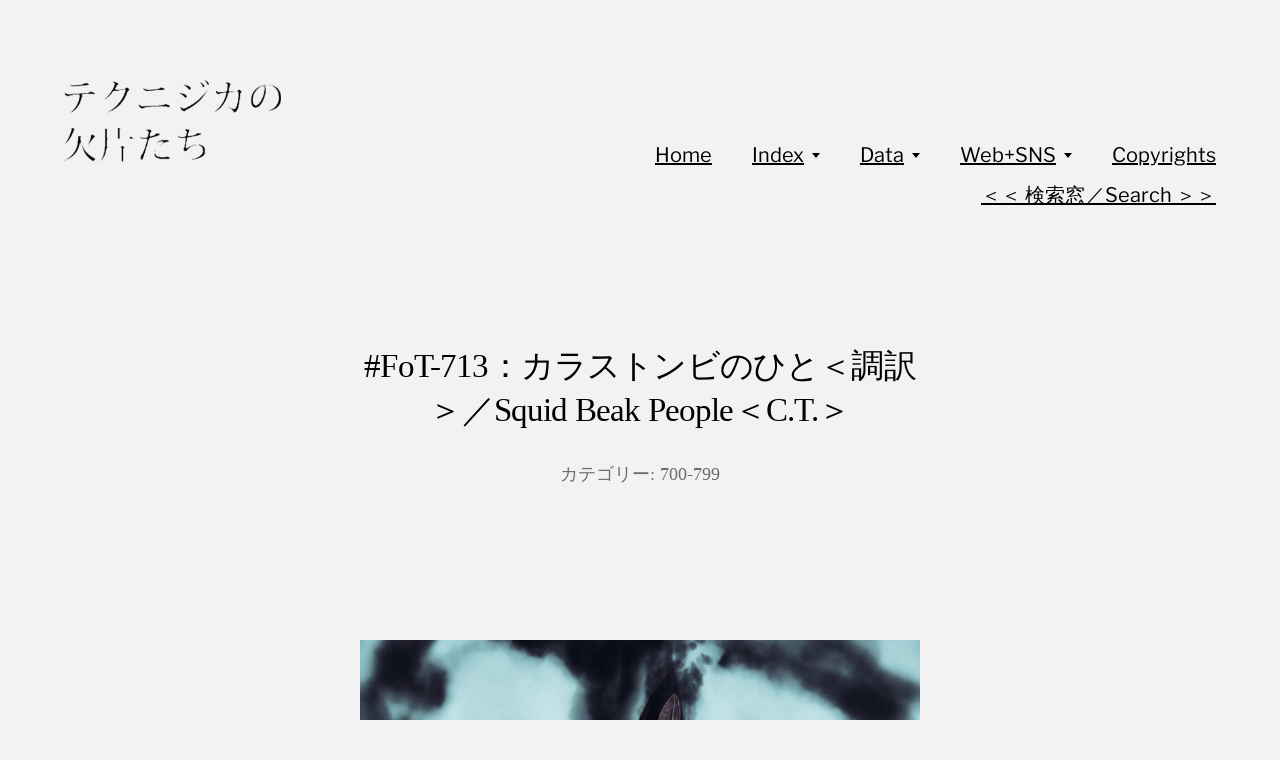

--- FILE ---
content_type: text/html; charset=UTF-8
request_url: https://fragments.technigica.com/fot-713/
body_size: 13170
content:
<!DOCTYPE html>

<html class="no-js" lang="ja">

	<head>
		
		<meta http-equiv="content-type" content="text/html" charset="UTF-8" />
		<meta name="viewport" content="width=device-width, initial-scale=1.0, maximum-scale=1.0, user-scalable=no" >
        
        <link rel="profile" href="http://gmpg.org/xfn/11">
		 
		<title>#FoT-713：カラストンビのひと＜調訳＞／Squid Beak People＜C.T.＞ &#8211; テクニジカの欠片たち</title>
<meta name='robots' content='max-image-preview:large' />
<link rel='dns-prefetch' href='//code.typesquare.com' />
<link rel='dns-prefetch' href='//static.addtoany.com' />
<link rel="alternate" type="application/rss+xml" title="テクニジカの欠片たち &raquo; フィード" href="https://fragments.technigica.com/feed/" />
<link rel="alternate" type="application/rss+xml" title="テクニジカの欠片たち &raquo; コメントフィード" href="https://fragments.technigica.com/comments/feed/" />
<link rel="alternate" type="application/rss+xml" title="テクニジカの欠片たち &raquo; #FoT-713：カラストンビのひと＜調訳＞／Squid Beak People＜C.T.＞ のコメントのフィード" href="https://fragments.technigica.com/fot-713/feed/" />
<link rel="alternate" title="oEmbed (JSON)" type="application/json+oembed" href="https://fragments.technigica.com/wp-json/oembed/1.0/embed?url=https%3A%2F%2Ffragments.technigica.com%2Ffot-713%2F" />
<link rel="alternate" title="oEmbed (XML)" type="text/xml+oembed" href="https://fragments.technigica.com/wp-json/oembed/1.0/embed?url=https%3A%2F%2Ffragments.technigica.com%2Ffot-713%2F&#038;format=xml" />
<style id='wp-img-auto-sizes-contain-inline-css' type='text/css'>
img:is([sizes=auto i],[sizes^="auto," i]){contain-intrinsic-size:3000px 1500px}
/*# sourceURL=wp-img-auto-sizes-contain-inline-css */
</style>
<style id='wp-emoji-styles-inline-css' type='text/css'>

	img.wp-smiley, img.emoji {
		display: inline !important;
		border: none !important;
		box-shadow: none !important;
		height: 1em !important;
		width: 1em !important;
		margin: 0 0.07em !important;
		vertical-align: -0.1em !important;
		background: none !important;
		padding: 0 !important;
	}
/*# sourceURL=wp-emoji-styles-inline-css */
</style>
<style id='wp-block-library-inline-css' type='text/css'>
:root{--wp-block-synced-color:#7a00df;--wp-block-synced-color--rgb:122,0,223;--wp-bound-block-color:var(--wp-block-synced-color);--wp-editor-canvas-background:#ddd;--wp-admin-theme-color:#007cba;--wp-admin-theme-color--rgb:0,124,186;--wp-admin-theme-color-darker-10:#006ba1;--wp-admin-theme-color-darker-10--rgb:0,107,160.5;--wp-admin-theme-color-darker-20:#005a87;--wp-admin-theme-color-darker-20--rgb:0,90,135;--wp-admin-border-width-focus:2px}@media (min-resolution:192dpi){:root{--wp-admin-border-width-focus:1.5px}}.wp-element-button{cursor:pointer}:root .has-very-light-gray-background-color{background-color:#eee}:root .has-very-dark-gray-background-color{background-color:#313131}:root .has-very-light-gray-color{color:#eee}:root .has-very-dark-gray-color{color:#313131}:root .has-vivid-green-cyan-to-vivid-cyan-blue-gradient-background{background:linear-gradient(135deg,#00d084,#0693e3)}:root .has-purple-crush-gradient-background{background:linear-gradient(135deg,#34e2e4,#4721fb 50%,#ab1dfe)}:root .has-hazy-dawn-gradient-background{background:linear-gradient(135deg,#faaca8,#dad0ec)}:root .has-subdued-olive-gradient-background{background:linear-gradient(135deg,#fafae1,#67a671)}:root .has-atomic-cream-gradient-background{background:linear-gradient(135deg,#fdd79a,#004a59)}:root .has-nightshade-gradient-background{background:linear-gradient(135deg,#330968,#31cdcf)}:root .has-midnight-gradient-background{background:linear-gradient(135deg,#020381,#2874fc)}:root{--wp--preset--font-size--normal:16px;--wp--preset--font-size--huge:42px}.has-regular-font-size{font-size:1em}.has-larger-font-size{font-size:2.625em}.has-normal-font-size{font-size:var(--wp--preset--font-size--normal)}.has-huge-font-size{font-size:var(--wp--preset--font-size--huge)}.has-text-align-center{text-align:center}.has-text-align-left{text-align:left}.has-text-align-right{text-align:right}.has-fit-text{white-space:nowrap!important}#end-resizable-editor-section{display:none}.aligncenter{clear:both}.items-justified-left{justify-content:flex-start}.items-justified-center{justify-content:center}.items-justified-right{justify-content:flex-end}.items-justified-space-between{justify-content:space-between}.screen-reader-text{border:0;clip-path:inset(50%);height:1px;margin:-1px;overflow:hidden;padding:0;position:absolute;width:1px;word-wrap:normal!important}.screen-reader-text:focus{background-color:#ddd;clip-path:none;color:#444;display:block;font-size:1em;height:auto;left:5px;line-height:normal;padding:15px 23px 14px;text-decoration:none;top:5px;width:auto;z-index:100000}html :where(.has-border-color){border-style:solid}html :where([style*=border-top-color]){border-top-style:solid}html :where([style*=border-right-color]){border-right-style:solid}html :where([style*=border-bottom-color]){border-bottom-style:solid}html :where([style*=border-left-color]){border-left-style:solid}html :where([style*=border-width]){border-style:solid}html :where([style*=border-top-width]){border-top-style:solid}html :where([style*=border-right-width]){border-right-style:solid}html :where([style*=border-bottom-width]){border-bottom-style:solid}html :where([style*=border-left-width]){border-left-style:solid}html :where(img[class*=wp-image-]){height:auto;max-width:100%}:where(figure){margin:0 0 1em}html :where(.is-position-sticky){--wp-admin--admin-bar--position-offset:var(--wp-admin--admin-bar--height,0px)}@media screen and (max-width:600px){html :where(.is-position-sticky){--wp-admin--admin-bar--position-offset:0px}}

/*# sourceURL=wp-block-library-inline-css */
</style><style id='wp-block-image-inline-css' type='text/css'>
.wp-block-image>a,.wp-block-image>figure>a{display:inline-block}.wp-block-image img{box-sizing:border-box;height:auto;max-width:100%;vertical-align:bottom}@media not (prefers-reduced-motion){.wp-block-image img.hide{visibility:hidden}.wp-block-image img.show{animation:show-content-image .4s}}.wp-block-image[style*=border-radius] img,.wp-block-image[style*=border-radius]>a{border-radius:inherit}.wp-block-image.has-custom-border img{box-sizing:border-box}.wp-block-image.aligncenter{text-align:center}.wp-block-image.alignfull>a,.wp-block-image.alignwide>a{width:100%}.wp-block-image.alignfull img,.wp-block-image.alignwide img{height:auto;width:100%}.wp-block-image .aligncenter,.wp-block-image .alignleft,.wp-block-image .alignright,.wp-block-image.aligncenter,.wp-block-image.alignleft,.wp-block-image.alignright{display:table}.wp-block-image .aligncenter>figcaption,.wp-block-image .alignleft>figcaption,.wp-block-image .alignright>figcaption,.wp-block-image.aligncenter>figcaption,.wp-block-image.alignleft>figcaption,.wp-block-image.alignright>figcaption{caption-side:bottom;display:table-caption}.wp-block-image .alignleft{float:left;margin:.5em 1em .5em 0}.wp-block-image .alignright{float:right;margin:.5em 0 .5em 1em}.wp-block-image .aligncenter{margin-left:auto;margin-right:auto}.wp-block-image :where(figcaption){margin-bottom:1em;margin-top:.5em}.wp-block-image.is-style-circle-mask img{border-radius:9999px}@supports ((-webkit-mask-image:none) or (mask-image:none)) or (-webkit-mask-image:none){.wp-block-image.is-style-circle-mask img{border-radius:0;-webkit-mask-image:url('data:image/svg+xml;utf8,<svg viewBox="0 0 100 100" xmlns="http://www.w3.org/2000/svg"><circle cx="50" cy="50" r="50"/></svg>');mask-image:url('data:image/svg+xml;utf8,<svg viewBox="0 0 100 100" xmlns="http://www.w3.org/2000/svg"><circle cx="50" cy="50" r="50"/></svg>');mask-mode:alpha;-webkit-mask-position:center;mask-position:center;-webkit-mask-repeat:no-repeat;mask-repeat:no-repeat;-webkit-mask-size:contain;mask-size:contain}}:root :where(.wp-block-image.is-style-rounded img,.wp-block-image .is-style-rounded img){border-radius:9999px}.wp-block-image figure{margin:0}.wp-lightbox-container{display:flex;flex-direction:column;position:relative}.wp-lightbox-container img{cursor:zoom-in}.wp-lightbox-container img:hover+button{opacity:1}.wp-lightbox-container button{align-items:center;backdrop-filter:blur(16px) saturate(180%);background-color:#5a5a5a40;border:none;border-radius:4px;cursor:zoom-in;display:flex;height:20px;justify-content:center;opacity:0;padding:0;position:absolute;right:16px;text-align:center;top:16px;width:20px;z-index:100}@media not (prefers-reduced-motion){.wp-lightbox-container button{transition:opacity .2s ease}}.wp-lightbox-container button:focus-visible{outline:3px auto #5a5a5a40;outline:3px auto -webkit-focus-ring-color;outline-offset:3px}.wp-lightbox-container button:hover{cursor:pointer;opacity:1}.wp-lightbox-container button:focus{opacity:1}.wp-lightbox-container button:focus,.wp-lightbox-container button:hover,.wp-lightbox-container button:not(:hover):not(:active):not(.has-background){background-color:#5a5a5a40;border:none}.wp-lightbox-overlay{box-sizing:border-box;cursor:zoom-out;height:100vh;left:0;overflow:hidden;position:fixed;top:0;visibility:hidden;width:100%;z-index:100000}.wp-lightbox-overlay .close-button{align-items:center;cursor:pointer;display:flex;justify-content:center;min-height:40px;min-width:40px;padding:0;position:absolute;right:calc(env(safe-area-inset-right) + 16px);top:calc(env(safe-area-inset-top) + 16px);z-index:5000000}.wp-lightbox-overlay .close-button:focus,.wp-lightbox-overlay .close-button:hover,.wp-lightbox-overlay .close-button:not(:hover):not(:active):not(.has-background){background:none;border:none}.wp-lightbox-overlay .lightbox-image-container{height:var(--wp--lightbox-container-height);left:50%;overflow:hidden;position:absolute;top:50%;transform:translate(-50%,-50%);transform-origin:top left;width:var(--wp--lightbox-container-width);z-index:9999999999}.wp-lightbox-overlay .wp-block-image{align-items:center;box-sizing:border-box;display:flex;height:100%;justify-content:center;margin:0;position:relative;transform-origin:0 0;width:100%;z-index:3000000}.wp-lightbox-overlay .wp-block-image img{height:var(--wp--lightbox-image-height);min-height:var(--wp--lightbox-image-height);min-width:var(--wp--lightbox-image-width);width:var(--wp--lightbox-image-width)}.wp-lightbox-overlay .wp-block-image figcaption{display:none}.wp-lightbox-overlay button{background:none;border:none}.wp-lightbox-overlay .scrim{background-color:#fff;height:100%;opacity:.9;position:absolute;width:100%;z-index:2000000}.wp-lightbox-overlay.active{visibility:visible}@media not (prefers-reduced-motion){.wp-lightbox-overlay.active{animation:turn-on-visibility .25s both}.wp-lightbox-overlay.active img{animation:turn-on-visibility .35s both}.wp-lightbox-overlay.show-closing-animation:not(.active){animation:turn-off-visibility .35s both}.wp-lightbox-overlay.show-closing-animation:not(.active) img{animation:turn-off-visibility .25s both}.wp-lightbox-overlay.zoom.active{animation:none;opacity:1;visibility:visible}.wp-lightbox-overlay.zoom.active .lightbox-image-container{animation:lightbox-zoom-in .4s}.wp-lightbox-overlay.zoom.active .lightbox-image-container img{animation:none}.wp-lightbox-overlay.zoom.active .scrim{animation:turn-on-visibility .4s forwards}.wp-lightbox-overlay.zoom.show-closing-animation:not(.active){animation:none}.wp-lightbox-overlay.zoom.show-closing-animation:not(.active) .lightbox-image-container{animation:lightbox-zoom-out .4s}.wp-lightbox-overlay.zoom.show-closing-animation:not(.active) .lightbox-image-container img{animation:none}.wp-lightbox-overlay.zoom.show-closing-animation:not(.active) .scrim{animation:turn-off-visibility .4s forwards}}@keyframes show-content-image{0%{visibility:hidden}99%{visibility:hidden}to{visibility:visible}}@keyframes turn-on-visibility{0%{opacity:0}to{opacity:1}}@keyframes turn-off-visibility{0%{opacity:1;visibility:visible}99%{opacity:0;visibility:visible}to{opacity:0;visibility:hidden}}@keyframes lightbox-zoom-in{0%{transform:translate(calc((-100vw + var(--wp--lightbox-scrollbar-width))/2 + var(--wp--lightbox-initial-left-position)),calc(-50vh + var(--wp--lightbox-initial-top-position))) scale(var(--wp--lightbox-scale))}to{transform:translate(-50%,-50%) scale(1)}}@keyframes lightbox-zoom-out{0%{transform:translate(-50%,-50%) scale(1);visibility:visible}99%{visibility:visible}to{transform:translate(calc((-100vw + var(--wp--lightbox-scrollbar-width))/2 + var(--wp--lightbox-initial-left-position)),calc(-50vh + var(--wp--lightbox-initial-top-position))) scale(var(--wp--lightbox-scale));visibility:hidden}}
/*# sourceURL=https://fragments.technigica.com/wp-includes/blocks/image/style.min.css */
</style>
<style id='wp-block-paragraph-inline-css' type='text/css'>
.is-small-text{font-size:.875em}.is-regular-text{font-size:1em}.is-large-text{font-size:2.25em}.is-larger-text{font-size:3em}.has-drop-cap:not(:focus):first-letter{float:left;font-size:8.4em;font-style:normal;font-weight:100;line-height:.68;margin:.05em .1em 0 0;text-transform:uppercase}body.rtl .has-drop-cap:not(:focus):first-letter{float:none;margin-left:.1em}p.has-drop-cap.has-background{overflow:hidden}:root :where(p.has-background){padding:1.25em 2.375em}:where(p.has-text-color:not(.has-link-color)) a{color:inherit}p.has-text-align-left[style*="writing-mode:vertical-lr"],p.has-text-align-right[style*="writing-mode:vertical-rl"]{rotate:180deg}
/*# sourceURL=https://fragments.technigica.com/wp-includes/blocks/paragraph/style.min.css */
</style>
<style id='global-styles-inline-css' type='text/css'>
:root{--wp--preset--aspect-ratio--square: 1;--wp--preset--aspect-ratio--4-3: 4/3;--wp--preset--aspect-ratio--3-4: 3/4;--wp--preset--aspect-ratio--3-2: 3/2;--wp--preset--aspect-ratio--2-3: 2/3;--wp--preset--aspect-ratio--16-9: 16/9;--wp--preset--aspect-ratio--9-16: 9/16;--wp--preset--color--black: #000;--wp--preset--color--cyan-bluish-gray: #abb8c3;--wp--preset--color--white: #fff;--wp--preset--color--pale-pink: #f78da7;--wp--preset--color--vivid-red: #cf2e2e;--wp--preset--color--luminous-vivid-orange: #ff6900;--wp--preset--color--luminous-vivid-amber: #fcb900;--wp--preset--color--light-green-cyan: #7bdcb5;--wp--preset--color--vivid-green-cyan: #00d084;--wp--preset--color--pale-cyan-blue: #8ed1fc;--wp--preset--color--vivid-cyan-blue: #0693e3;--wp--preset--color--vivid-purple: #9b51e0;--wp--preset--color--dark-gray: #333;--wp--preset--color--medium-gray: #555;--wp--preset--color--light-gray: #777;--wp--preset--gradient--vivid-cyan-blue-to-vivid-purple: linear-gradient(135deg,rgb(6,147,227) 0%,rgb(155,81,224) 100%);--wp--preset--gradient--light-green-cyan-to-vivid-green-cyan: linear-gradient(135deg,rgb(122,220,180) 0%,rgb(0,208,130) 100%);--wp--preset--gradient--luminous-vivid-amber-to-luminous-vivid-orange: linear-gradient(135deg,rgb(252,185,0) 0%,rgb(255,105,0) 100%);--wp--preset--gradient--luminous-vivid-orange-to-vivid-red: linear-gradient(135deg,rgb(255,105,0) 0%,rgb(207,46,46) 100%);--wp--preset--gradient--very-light-gray-to-cyan-bluish-gray: linear-gradient(135deg,rgb(238,238,238) 0%,rgb(169,184,195) 100%);--wp--preset--gradient--cool-to-warm-spectrum: linear-gradient(135deg,rgb(74,234,220) 0%,rgb(151,120,209) 20%,rgb(207,42,186) 40%,rgb(238,44,130) 60%,rgb(251,105,98) 80%,rgb(254,248,76) 100%);--wp--preset--gradient--blush-light-purple: linear-gradient(135deg,rgb(255,206,236) 0%,rgb(152,150,240) 100%);--wp--preset--gradient--blush-bordeaux: linear-gradient(135deg,rgb(254,205,165) 0%,rgb(254,45,45) 50%,rgb(107,0,62) 100%);--wp--preset--gradient--luminous-dusk: linear-gradient(135deg,rgb(255,203,112) 0%,rgb(199,81,192) 50%,rgb(65,88,208) 100%);--wp--preset--gradient--pale-ocean: linear-gradient(135deg,rgb(255,245,203) 0%,rgb(182,227,212) 50%,rgb(51,167,181) 100%);--wp--preset--gradient--electric-grass: linear-gradient(135deg,rgb(202,248,128) 0%,rgb(113,206,126) 100%);--wp--preset--gradient--midnight: linear-gradient(135deg,rgb(2,3,129) 0%,rgb(40,116,252) 100%);--wp--preset--font-size--small: 17px;--wp--preset--font-size--medium: 20px;--wp--preset--font-size--large: 24px;--wp--preset--font-size--x-large: 42px;--wp--preset--font-size--regular: 20px;--wp--preset--font-size--larger: 28px;--wp--preset--spacing--20: 0.44rem;--wp--preset--spacing--30: 0.67rem;--wp--preset--spacing--40: 1rem;--wp--preset--spacing--50: 1.5rem;--wp--preset--spacing--60: 2.25rem;--wp--preset--spacing--70: 3.38rem;--wp--preset--spacing--80: 5.06rem;--wp--preset--shadow--natural: 6px 6px 9px rgba(0, 0, 0, 0.2);--wp--preset--shadow--deep: 12px 12px 50px rgba(0, 0, 0, 0.4);--wp--preset--shadow--sharp: 6px 6px 0px rgba(0, 0, 0, 0.2);--wp--preset--shadow--outlined: 6px 6px 0px -3px rgb(255, 255, 255), 6px 6px rgb(0, 0, 0);--wp--preset--shadow--crisp: 6px 6px 0px rgb(0, 0, 0);}:where(.is-layout-flex){gap: 0.5em;}:where(.is-layout-grid){gap: 0.5em;}body .is-layout-flex{display: flex;}.is-layout-flex{flex-wrap: wrap;align-items: center;}.is-layout-flex > :is(*, div){margin: 0;}body .is-layout-grid{display: grid;}.is-layout-grid > :is(*, div){margin: 0;}:where(.wp-block-columns.is-layout-flex){gap: 2em;}:where(.wp-block-columns.is-layout-grid){gap: 2em;}:where(.wp-block-post-template.is-layout-flex){gap: 1.25em;}:where(.wp-block-post-template.is-layout-grid){gap: 1.25em;}.has-black-color{color: var(--wp--preset--color--black) !important;}.has-cyan-bluish-gray-color{color: var(--wp--preset--color--cyan-bluish-gray) !important;}.has-white-color{color: var(--wp--preset--color--white) !important;}.has-pale-pink-color{color: var(--wp--preset--color--pale-pink) !important;}.has-vivid-red-color{color: var(--wp--preset--color--vivid-red) !important;}.has-luminous-vivid-orange-color{color: var(--wp--preset--color--luminous-vivid-orange) !important;}.has-luminous-vivid-amber-color{color: var(--wp--preset--color--luminous-vivid-amber) !important;}.has-light-green-cyan-color{color: var(--wp--preset--color--light-green-cyan) !important;}.has-vivid-green-cyan-color{color: var(--wp--preset--color--vivid-green-cyan) !important;}.has-pale-cyan-blue-color{color: var(--wp--preset--color--pale-cyan-blue) !important;}.has-vivid-cyan-blue-color{color: var(--wp--preset--color--vivid-cyan-blue) !important;}.has-vivid-purple-color{color: var(--wp--preset--color--vivid-purple) !important;}.has-black-background-color{background-color: var(--wp--preset--color--black) !important;}.has-cyan-bluish-gray-background-color{background-color: var(--wp--preset--color--cyan-bluish-gray) !important;}.has-white-background-color{background-color: var(--wp--preset--color--white) !important;}.has-pale-pink-background-color{background-color: var(--wp--preset--color--pale-pink) !important;}.has-vivid-red-background-color{background-color: var(--wp--preset--color--vivid-red) !important;}.has-luminous-vivid-orange-background-color{background-color: var(--wp--preset--color--luminous-vivid-orange) !important;}.has-luminous-vivid-amber-background-color{background-color: var(--wp--preset--color--luminous-vivid-amber) !important;}.has-light-green-cyan-background-color{background-color: var(--wp--preset--color--light-green-cyan) !important;}.has-vivid-green-cyan-background-color{background-color: var(--wp--preset--color--vivid-green-cyan) !important;}.has-pale-cyan-blue-background-color{background-color: var(--wp--preset--color--pale-cyan-blue) !important;}.has-vivid-cyan-blue-background-color{background-color: var(--wp--preset--color--vivid-cyan-blue) !important;}.has-vivid-purple-background-color{background-color: var(--wp--preset--color--vivid-purple) !important;}.has-black-border-color{border-color: var(--wp--preset--color--black) !important;}.has-cyan-bluish-gray-border-color{border-color: var(--wp--preset--color--cyan-bluish-gray) !important;}.has-white-border-color{border-color: var(--wp--preset--color--white) !important;}.has-pale-pink-border-color{border-color: var(--wp--preset--color--pale-pink) !important;}.has-vivid-red-border-color{border-color: var(--wp--preset--color--vivid-red) !important;}.has-luminous-vivid-orange-border-color{border-color: var(--wp--preset--color--luminous-vivid-orange) !important;}.has-luminous-vivid-amber-border-color{border-color: var(--wp--preset--color--luminous-vivid-amber) !important;}.has-light-green-cyan-border-color{border-color: var(--wp--preset--color--light-green-cyan) !important;}.has-vivid-green-cyan-border-color{border-color: var(--wp--preset--color--vivid-green-cyan) !important;}.has-pale-cyan-blue-border-color{border-color: var(--wp--preset--color--pale-cyan-blue) !important;}.has-vivid-cyan-blue-border-color{border-color: var(--wp--preset--color--vivid-cyan-blue) !important;}.has-vivid-purple-border-color{border-color: var(--wp--preset--color--vivid-purple) !important;}.has-vivid-cyan-blue-to-vivid-purple-gradient-background{background: var(--wp--preset--gradient--vivid-cyan-blue-to-vivid-purple) !important;}.has-light-green-cyan-to-vivid-green-cyan-gradient-background{background: var(--wp--preset--gradient--light-green-cyan-to-vivid-green-cyan) !important;}.has-luminous-vivid-amber-to-luminous-vivid-orange-gradient-background{background: var(--wp--preset--gradient--luminous-vivid-amber-to-luminous-vivid-orange) !important;}.has-luminous-vivid-orange-to-vivid-red-gradient-background{background: var(--wp--preset--gradient--luminous-vivid-orange-to-vivid-red) !important;}.has-very-light-gray-to-cyan-bluish-gray-gradient-background{background: var(--wp--preset--gradient--very-light-gray-to-cyan-bluish-gray) !important;}.has-cool-to-warm-spectrum-gradient-background{background: var(--wp--preset--gradient--cool-to-warm-spectrum) !important;}.has-blush-light-purple-gradient-background{background: var(--wp--preset--gradient--blush-light-purple) !important;}.has-blush-bordeaux-gradient-background{background: var(--wp--preset--gradient--blush-bordeaux) !important;}.has-luminous-dusk-gradient-background{background: var(--wp--preset--gradient--luminous-dusk) !important;}.has-pale-ocean-gradient-background{background: var(--wp--preset--gradient--pale-ocean) !important;}.has-electric-grass-gradient-background{background: var(--wp--preset--gradient--electric-grass) !important;}.has-midnight-gradient-background{background: var(--wp--preset--gradient--midnight) !important;}.has-small-font-size{font-size: var(--wp--preset--font-size--small) !important;}.has-medium-font-size{font-size: var(--wp--preset--font-size--medium) !important;}.has-large-font-size{font-size: var(--wp--preset--font-size--large) !important;}.has-x-large-font-size{font-size: var(--wp--preset--font-size--x-large) !important;}
/*# sourceURL=global-styles-inline-css */
</style>

<style id='classic-theme-styles-inline-css' type='text/css'>
/*! This file is auto-generated */
.wp-block-button__link{color:#fff;background-color:#32373c;border-radius:9999px;box-shadow:none;text-decoration:none;padding:calc(.667em + 2px) calc(1.333em + 2px);font-size:1.125em}.wp-block-file__button{background:#32373c;color:#fff;text-decoration:none}
/*# sourceURL=/wp-includes/css/classic-themes.min.css */
</style>
<link rel='stylesheet' id='toc-screen-css' href='https://fragments.technigica.com/wp-content/plugins/table-of-contents-plus/screen.min.css?ver=2411.1' type='text/css' media='all' />
<link rel='stylesheet' id='genericons-css' href='https://fragments.technigica.com/wp-content/plugins/to-top/public/css/genericons/genericons.css?ver=3.4.1' type='text/css' media='all' />
<link rel='stylesheet' id='to-top-css' href='https://fragments.technigica.com/wp-content/plugins/to-top/public/css/to-top-public.css?ver=2.5.5' type='text/css' media='all' />
<link rel='stylesheet' id='hamilton-fonts-css' href='https://fragments.technigica.com/wp-content/themes/hamilton/assets/css/fonts.css?ver=6.9' type='text/css' media='all' />
<link rel='stylesheet' id='hamilton-style-css' href='https://fragments.technigica.com/wp-content/themes/hamilton/style.css?ver=2.1.2' type='text/css' media='all' />
<link rel='stylesheet' id='addtoany-css' href='https://fragments.technigica.com/wp-content/plugins/add-to-any/addtoany.min.css?ver=1.16' type='text/css' media='all' />
<link rel='stylesheet' id='srpw-style-css' href='https://fragments.technigica.com/wp-content/plugins/smart-recent-posts-widget/assets/css/srpw-frontend.css?ver=6.9' type='text/css' media='all' />
<script type="text/javascript" src="https://fragments.technigica.com/wp-includes/js/jquery/jquery.min.js?ver=3.7.1" id="jquery-core-js"></script>
<script type="text/javascript" src="https://fragments.technigica.com/wp-includes/js/jquery/jquery-migrate.min.js?ver=3.4.1" id="jquery-migrate-js"></script>
<script type="text/javascript" src="//code.typesquare.com/static/5b0e3c4aee6847bda5a036abac1e024a/ts307f.js?fadein=0&amp;ver=2.0.4" id="typesquare_std-js"></script>
<script type="text/javascript" id="addtoany-core-js-before">
/* <![CDATA[ */
window.a2a_config=window.a2a_config||{};a2a_config.callbacks=[];a2a_config.overlays=[];a2a_config.templates={};a2a_localize = {
	Share: "共有",
	Save: "ブックマーク",
	Subscribe: "購読",
	Email: "メール",
	Bookmark: "ブックマーク",
	ShowAll: "すべて表示する",
	ShowLess: "小さく表示する",
	FindServices: "サービスを探す",
	FindAnyServiceToAddTo: "追加するサービスを今すぐ探す",
	PoweredBy: "Powered by",
	ShareViaEmail: "メールでシェアする",
	SubscribeViaEmail: "メールで購読する",
	BookmarkInYourBrowser: "ブラウザにブックマーク",
	BookmarkInstructions: "このページをブックマークするには、 Ctrl+D または \u2318+D を押下。",
	AddToYourFavorites: "お気に入りに追加",
	SendFromWebOrProgram: "任意のメールアドレスまたはメールプログラムから送信",
	EmailProgram: "メールプログラム",
	More: "詳細&#8230;",
	ThanksForSharing: "共有ありがとうございます !",
	ThanksForFollowing: "フォローありがとうございます !"
};


//# sourceURL=addtoany-core-js-before
/* ]]> */
</script>
<script type="text/javascript" defer src="https://static.addtoany.com/menu/page.js" id="addtoany-core-js"></script>
<script type="text/javascript" defer src="https://fragments.technigica.com/wp-content/plugins/add-to-any/addtoany.min.js?ver=1.1" id="addtoany-jquery-js"></script>
<script type="text/javascript" id="to-top-js-extra">
/* <![CDATA[ */
var to_top_options = {"scroll_offset":"100","icon_opacity":"30","style":"genericon-icon","icon_type":"dashicons-arrow-up-alt2","icon_color":"#ffffff","icon_bg_color":"#000000","icon_size":"30","border_radius":"50","image":"https://fragments.technigica.com/wp-content/plugins/to-top/admin/images/default.png","image_width":"65","image_alt":"","location":"bottom-right","margin_x":"20","margin_y":"20","show_on_admin":"0","enable_autohide":"0","autohide_time":"2","enable_hide_small_device":"0","small_device_max_width":"640","reset":"0"};
//# sourceURL=to-top-js-extra
/* ]]> */
</script>
<script async type="text/javascript" src="https://fragments.technigica.com/wp-content/plugins/to-top/public/js/to-top-public.js?ver=2.5.5" id="to-top-js"></script>
<link rel="https://api.w.org/" href="https://fragments.technigica.com/wp-json/" /><link rel="alternate" title="JSON" type="application/json" href="https://fragments.technigica.com/wp-json/wp/v2/posts/2602" /><link rel="EditURI" type="application/rsd+xml" title="RSD" href="https://fragments.technigica.com/xmlrpc.php?rsd" />
<meta name="generator" content="WordPress 6.9" />
<link rel="canonical" href="https://fragments.technigica.com/fot-713/" />
<link rel='shortlink' href='https://fragments.technigica.com/?p=2602' />
<style type='text/css'>
    .site-branding .site-title a:lang(ja),.site-title{ font-family: 'UD黎ミン B';}.site-description:lang(ja){ font-family: 'UD黎ミン R';}section.widget h2:lang(ja),.widget-title{ font-family: 'UD黎ミン B';}section.widget ul li:lang(ja),.widget-content ul li{ font-family: 'UD黎ミン R';}</style>
<style type='text/css'>
    h1,h2,h3,h1:lang(ja),h2:lang(ja),h3:lang(ja),.entry-title:lang(ja){ font-family: "リュウミン R-KL";}h4,h5,h6,h4:lang(ja),h5:lang(ja),h6:lang(ja),div.entry-meta span:lang(ja),footer.entry-footer span:lang(ja){ font-family: "リュウミン R-KL";}.hentry,.entry-content p,.post-inner.entry-content p,#comments div:lang(ja){ font-family: "トーキング";}strong,b,#comments .comment-author .fn:lang(ja){ font-family: "トーキング";}</style>
		<script>jQuery( 'html' ).removeClass( 'no-js' ).addClass( 'js' );</script>
		<style type="text/css" id="custom-background-css">
body.custom-background { background-color: #f2f2f2; }
</style>
	<link rel="icon" href="https://fragments.technigica.com/wp-content/uploads/2025/06/cropped-新FoTロゴ-32x32.png" sizes="32x32" />
<link rel="icon" href="https://fragments.technigica.com/wp-content/uploads/2025/06/cropped-新FoTロゴ-192x192.png" sizes="192x192" />
<link rel="apple-touch-icon" href="https://fragments.technigica.com/wp-content/uploads/2025/06/cropped-新FoTロゴ-180x180.png" />
<meta name="msapplication-TileImage" content="https://fragments.technigica.com/wp-content/uploads/2025/06/cropped-新FoTロゴ-270x270.png" />
<!-- To Top Custom CSS --><style type='text/css'>#to_top_scrollup {font-size: 30px; width: 30px; height: 30px;-webkit-border-radius: 50%; -moz-border-radius: 50%; border-radius: 50%;opacity: 0.3;}</style>	
	</head>
	
	<body class="wp-singular post-template-default single single-post postid-2602 single-format-standard custom-background wp-custom-logo wp-theme-hamilton show-alt-nav three-columns-grid">

		
		<a class="skip-link button" href="#site-content">Skip to the content</a>
    
        <header class="section-inner site-header">
		
			
			<div class="site-title">

				
					<style>
						.site-nav { padding-top: 260px; }
						@media ( max-width: 620px ) {
							.site-nav { padding-top: 200px; }
						}
					</style>
					
					<a href="https://fragments.technigica.com" class="custom-logo" style="background-image: url( https://fragments.technigica.com/wp-content/uploads/2022/08/cropped-FoT_SiteLogo-1.png );">
						<img src="https://fragments.technigica.com/wp-content/uploads/2022/08/cropped-FoT_SiteLogo-1.png" />
						<span class="screen-reader-text">テクニジカの欠片たち</span>
					</a>

				
			</div>
			
			<button class="nav-toggle">
				<span class="screen-reader-text">Toggle menu</span>
				<div class="bars">
					<div class="bar"></div>
					<div class="bar"></div>
					<div class="bar"></div>
				</div>
			</button><!-- .nav-toggle -->

			<div class="alt-nav-wrapper">
			
				<ul class="alt-nav">
					<li id="menu-item-19" class="menu-item menu-item-type-custom menu-item-object-custom menu-item-home menu-item-19"><a href="https://fragments.technigica.com/">Home</a></li>
<li id="menu-item-155" class="menu-item menu-item-type-custom menu-item-object-custom menu-item-has-children menu-item-155"><a href="#">Index</a>
<ul class="sub-menu">
	<li id="menu-item-7533" class="menu-item menu-item-type-post_type menu-item-object-page menu-item-has-children menu-item-7533"><a href="https://fragments.technigica.com/index-fot/">#FoT</a>
	<ul class="sub-menu">
		<li id="menu-item-162" class="menu-item menu-item-type-post_type menu-item-object-page menu-item-162"><a href="https://fragments.technigica.com/fot-000-999/">000-999</a></li>
		<li id="menu-item-2145" class="menu-item menu-item-type-post_type menu-item-object-page menu-item-2145"><a href="https://fragments.technigica.com/fot-1000-1999/">1000-1999</a></li>
		<li id="menu-item-12752" class="menu-item menu-item-type-post_type menu-item-object-page menu-item-12752"><a href="https://fragments.technigica.com/fot-2000-2999/">2000-2999</a></li>
	</ul>
</li>
	<li id="menu-item-301" class="menu-item menu-item-type-custom menu-item-object-custom menu-item-has-children menu-item-301"><a href="#">#SCEL</a>
	<ul class="sub-menu">
		<li id="menu-item-2153" class="menu-item menu-item-type-post_type menu-item-object-page menu-item-2153"><a href="https://fragments.technigica.com/scel-000-999/">000-999</a></li>
	</ul>
</li>
	<li id="menu-item-547" class="menu-item menu-item-type-post_type menu-item-object-page menu-item-547"><a href="https://fragments.technigica.com/h2dwd/">#H2DWD</a></li>
</ul>
</li>
<li id="menu-item-17" class="menu-item menu-item-type-custom menu-item-object-custom menu-item-has-children menu-item-17"><a href="#">Data</a>
<ul class="sub-menu">
	<li id="menu-item-893" class="menu-item menu-item-type-post_type menu-item-object-page menu-item-893"><a href="https://fragments.technigica.com/about/">About</a></li>
	<li id="menu-item-18" class="menu-item menu-item-type-post_type menu-item-object-page menu-item-18"><a href="https://fragments.technigica.com/us/">Us</a></li>
</ul>
</li>
<li id="menu-item-1767" class="menu-item menu-item-type-custom menu-item-object-custom menu-item-has-children menu-item-1767"><a href="https://potofu.me/technigica">Web+SNS</a>
<ul class="sub-menu">
	<li id="menu-item-1770" class="menu-item menu-item-type-custom menu-item-object-custom menu-item-1770"><a href="https://technigica.com/">The Sun</a></li>
	<li id="menu-item-1772" class="menu-item menu-item-type-custom menu-item-object-custom menu-item-1772"><a href="https://potofu.me/technigica">Links</a></li>
</ul>
</li>
<li id="menu-item-159" class="menu-item menu-item-type-post_type menu-item-object-page menu-item-159"><a href="https://fragments.technigica.com/copyrights/">Copyrights</a></li>
<li id="menu-item-969" class="menu-item menu-item-type-post_type menu-item-object-page menu-item-969"><a href="https://fragments.technigica.com/search/">＜＜ 検索窓／Search ＞＞</a></li>
				</ul><!-- .alt-nav -->

			</div><!-- .alt-nav-wrapper -->

        </header><!-- header -->
		
				
		<nav class="site-nav" style="background-color: #f2f2f2;">
		
			<div class="section-inner menus group">
		
				<ul id="menu-%e5%9b%ba%e5%ae%9a%e3%83%9a%e3%83%bc%e3%82%b8-1" class="menu"><li class="menu-item menu-item-type-custom menu-item-object-custom menu-item-home menu-item-19"><a href="https://fragments.technigica.com/">Home</a></li>
<li class="menu-item menu-item-type-custom menu-item-object-custom menu-item-has-children menu-item-155"><a href="#">Index</a>
<ul class="sub-menu">
	<li class="menu-item menu-item-type-post_type menu-item-object-page menu-item-has-children menu-item-7533"><a href="https://fragments.technigica.com/index-fot/">#FoT</a>
	<ul class="sub-menu">
		<li class="menu-item menu-item-type-post_type menu-item-object-page menu-item-162"><a href="https://fragments.technigica.com/fot-000-999/">000-999</a></li>
		<li class="menu-item menu-item-type-post_type menu-item-object-page menu-item-2145"><a href="https://fragments.technigica.com/fot-1000-1999/">1000-1999</a></li>
		<li class="menu-item menu-item-type-post_type menu-item-object-page menu-item-12752"><a href="https://fragments.technigica.com/fot-2000-2999/">2000-2999</a></li>
	</ul>
</li>
	<li class="menu-item menu-item-type-custom menu-item-object-custom menu-item-has-children menu-item-301"><a href="#">#SCEL</a>
	<ul class="sub-menu">
		<li class="menu-item menu-item-type-post_type menu-item-object-page menu-item-2153"><a href="https://fragments.technigica.com/scel-000-999/">000-999</a></li>
	</ul>
</li>
	<li class="menu-item menu-item-type-post_type menu-item-object-page menu-item-547"><a href="https://fragments.technigica.com/h2dwd/">#H2DWD</a></li>
</ul>
</li>
<li class="menu-item menu-item-type-custom menu-item-object-custom menu-item-has-children menu-item-17"><a href="#">Data</a>
<ul class="sub-menu">
	<li class="menu-item menu-item-type-post_type menu-item-object-page menu-item-893"><a href="https://fragments.technigica.com/about/">About</a></li>
	<li class="menu-item menu-item-type-post_type menu-item-object-page menu-item-18"><a href="https://fragments.technigica.com/us/">Us</a></li>
</ul>
</li>
<li class="menu-item menu-item-type-custom menu-item-object-custom menu-item-has-children menu-item-1767"><a href="https://potofu.me/technigica">Web+SNS</a>
<ul class="sub-menu">
	<li class="menu-item menu-item-type-custom menu-item-object-custom menu-item-1770"><a href="https://technigica.com/">The Sun</a></li>
	<li class="menu-item menu-item-type-custom menu-item-object-custom menu-item-1772"><a href="https://potofu.me/technigica">Links</a></li>
</ul>
</li>
<li class="menu-item menu-item-type-post_type menu-item-object-page menu-item-159"><a href="https://fragments.technigica.com/copyrights/">Copyrights</a></li>
<li class="menu-item menu-item-type-post_type menu-item-object-page menu-item-969"><a href="https://fragments.technigica.com/search/">＜＜ 検索窓／Search ＞＞</a></li>
</ul>			
			</div>
		
			<footer style="background-color: #f2f2f2;">
			
				<div class="section-inner group">

					<p>&copy; 2026 <a href="https://fragments.technigica.com" class="site-name">テクニジカの欠片たち</a></p>
					<p class="theme-by">Theme by <a href="https://www.andersnoren.se">Anders Nor&eacute;n</a></p>
				
				</div>

			</footer>
				
		</nav><!-- .site-nav -->

		<main id="site-content">
		<article class="entry section-inner post-2602 post type-post status-publish format-standard has-post-thumbnail hentry category-700-799 tag-710-719 has-thumbnail">
		
			<header class="page-header section-inner thin fade-block">
			
				<div>
			
					<h1 class="title entry-title">#FoT-713：カラストンビのひと＜調訳＞／Squid Beak People＜C.T.＞</h1>
						<div class="meta">

							カテゴリー: <a href="https://fragments.technigica.com/category/fot/000-999/700-799/" rel="category tag">700-799</a>
						</div><!-- .meta -->

										
				</div>
			
			</header><!-- .page-header -->

			
				<figure class="entry-image featured-image">
					<img width="1860" height="1859" src="https://fragments.technigica.com/wp-content/uploads/2023/05/2022_06_19_Sun_3-1860x1859.jpg" class="attachment-post-thumbnail size-post-thumbnail wp-post-image" alt="" decoding="async" fetchpriority="high" srcset="https://fragments.technigica.com/wp-content/uploads/2023/05/2022_06_19_Sun_3-1860x1859.jpg 1860w, https://fragments.technigica.com/wp-content/uploads/2023/05/2022_06_19_Sun_3-300x300.jpg 300w, https://fragments.technigica.com/wp-content/uploads/2023/05/2022_06_19_Sun_3-1024x1024.jpg 1024w, https://fragments.technigica.com/wp-content/uploads/2023/05/2022_06_19_Sun_3-150x150.jpg 150w, https://fragments.technigica.com/wp-content/uploads/2023/05/2022_06_19_Sun_3-768x768.jpg 768w, https://fragments.technigica.com/wp-content/uploads/2023/05/2022_06_19_Sun_3-1536x1536.jpg 1536w, https://fragments.technigica.com/wp-content/uploads/2023/05/2022_06_19_Sun_3-1200x1199.jpg 1200w, https://fragments.technigica.com/wp-content/uploads/2023/05/2022_06_19_Sun_3.jpg 2001w" sizes="(max-width: 1860px) 100vw, 1860px" />				</figure>

			
			<div class="entry-content section-inner thin">

				<div class="wp-block-image">
<figure class="aligncenter size-large"><a href="https://fragments.technigica.com/wp-content/uploads/2023/05/2022_06_19_Sun_1.jpg" target="_blank" rel="noreferrer noopener"><img decoding="async" width="1024" height="1024" src="https://fragments.technigica.com/wp-content/uploads/2023/05/2022_06_19_Sun_1-1024x1024.jpg" alt="" class="wp-image-2605" srcset="https://fragments.technigica.com/wp-content/uploads/2023/05/2022_06_19_Sun_1-1024x1024.jpg 1024w, https://fragments.technigica.com/wp-content/uploads/2023/05/2022_06_19_Sun_1-300x300.jpg 300w, https://fragments.technigica.com/wp-content/uploads/2023/05/2022_06_19_Sun_1-150x150.jpg 150w, https://fragments.technigica.com/wp-content/uploads/2023/05/2022_06_19_Sun_1-768x768.jpg 768w, https://fragments.technigica.com/wp-content/uploads/2023/05/2022_06_19_Sun_1-1536x1536.jpg 1536w, https://fragments.technigica.com/wp-content/uploads/2023/05/2022_06_19_Sun_1-1200x1200.jpg 1200w, https://fragments.technigica.com/wp-content/uploads/2023/05/2022_06_19_Sun_1-1860x1860.jpg 1860w, https://fragments.technigica.com/wp-content/uploads/2023/05/2022_06_19_Sun_1.jpg 2000w" sizes="(max-width: 1024px) 100vw, 1024px" /></a></figure>
</div>


<p class="has-text-align-center">調整中…</p>



<p class="has-text-align-center">　</p>



<p class="has-text-align-center">　</p>



<p class="has-text-align-center">　</p>



<p class="has-text-align-center">X&#8211;N&#8211;X</p>



<p class="has-text-align-center">　</p>



<p class="has-text-align-center">　</p>



<p class="has-text-align-center">　</p>


<div class="wp-block-image">
<figure class="aligncenter size-large"><img decoding="async" width="1024" height="1024" src="https://fragments.technigica.com/wp-content/uploads/2023/05/2022_06_19_Sun_2-1024x1024.jpg" alt="" class="wp-image-2606" srcset="https://fragments.technigica.com/wp-content/uploads/2023/05/2022_06_19_Sun_2-1024x1024.jpg 1024w, https://fragments.technigica.com/wp-content/uploads/2023/05/2022_06_19_Sun_2-300x300.jpg 300w, https://fragments.technigica.com/wp-content/uploads/2023/05/2022_06_19_Sun_2-150x150.jpg 150w, https://fragments.technigica.com/wp-content/uploads/2023/05/2022_06_19_Sun_2-768x768.jpg 768w, https://fragments.technigica.com/wp-content/uploads/2023/05/2022_06_19_Sun_2-1536x1536.jpg 1536w, https://fragments.technigica.com/wp-content/uploads/2023/05/2022_06_19_Sun_2-1200x1199.jpg 1200w, https://fragments.technigica.com/wp-content/uploads/2023/05/2022_06_19_Sun_2-1860x1859.jpg 1860w, https://fragments.technigica.com/wp-content/uploads/2023/05/2022_06_19_Sun_2.jpg 2001w" sizes="(max-width: 1024px) 100vw, 1024px" /><figcaption class="wp-element-caption">Attributes</figcaption></figure>
</div>


<p class="wp-block-pdfemb-pdf-embedder-viewer"></p>



<p class="has-text-align-center">　</p>



<p class="has-text-align-center">　</p>



<p class="has-text-align-center">　</p>



<p class="has-text-align-center">X&#8211;N&#8211;X</p>



<p class="has-text-align-center">　</p>



<p class="has-text-align-center">　</p>



<p class="has-text-align-center">　</p>



<p></p>
<div class="addtoany_share_save_container addtoany_content addtoany_content_bottom"><div class="addtoany_header">↡Shareable</div><div class="a2a_kit a2a_kit_size_32 addtoany_list" data-a2a-url="https://fragments.technigica.com/fot-713/" data-a2a-title="#FoT-713：カラストンビのひと＜調訳＞／Squid Beak People＜C.T.＞"><a class="a2a_dd addtoany_share_save addtoany_share" href="https://www.addtoany.com/share"><img src="https://fragments.technigica.com/wp-content/uploads/2022/09/-e1662382566548.png" alt="Share"></a></div></div>
			</div><!-- .content -->

			
				<div class="meta bottom section-inner thin">
				
									
						<p class="tags"><span>#<a href="https://fragments.technigica.com/tag/710-719/" rel="tag">710-719</a></span> </p>
					
					
					<p class="post-date"><a href="https://fragments.technigica.com/fot-713/">2022年6月19日</a>

				</div><!-- .meta -->

						
			
		</article><!-- .entry -->

		
	<div class="related-posts-wrapper section-inner">
	
		<div class="related-posts group">

			
<a class="post-preview tracker post-2442 post type-post status-publish format-standard has-post-thumbnail hentry category-700-799 tag-720-729 tag-71 has-thumbnail" id="post-2442" href="https://fragments.technigica.com/fot-729/">
	
	<div class="preview-image" style="background-image: url( https://fragments.technigica.com/wp-content/uploads/2023/04/2022_07_05_Tue_3-1200x1199.jpg );">
		<img width="1200" height="1199" src="https://fragments.technigica.com/wp-content/uploads/2023/04/2022_07_05_Tue_3-1200x1199.jpg" class="attachment-hamilton_preview-image size-hamilton_preview-image wp-post-image" alt="" decoding="async" loading="lazy" srcset="https://fragments.technigica.com/wp-content/uploads/2023/04/2022_07_05_Tue_3-1200x1199.jpg 1200w, https://fragments.technigica.com/wp-content/uploads/2023/04/2022_07_05_Tue_3-300x300.jpg 300w, https://fragments.technigica.com/wp-content/uploads/2023/04/2022_07_05_Tue_3-1024x1024.jpg 1024w, https://fragments.technigica.com/wp-content/uploads/2023/04/2022_07_05_Tue_3-150x150.jpg 150w, https://fragments.technigica.com/wp-content/uploads/2023/04/2022_07_05_Tue_3-768x768.jpg 768w, https://fragments.technigica.com/wp-content/uploads/2023/04/2022_07_05_Tue_3-1536x1536.jpg 1536w, https://fragments.technigica.com/wp-content/uploads/2023/04/2022_07_05_Tue_3-1860x1859.jpg 1860w, https://fragments.technigica.com/wp-content/uploads/2023/04/2022_07_05_Tue_3.jpg 2001w" sizes="auto, (max-width: 1200px) 100vw, 1200px" />	</div>
	
	<header class="preview-header">
	
			
		<h2 class="title">#FoT-729：「素顔」＜ドローイング＞／&#8221;True Face&#8221;＜Drawing＞</h2>	
	</header>

</a>
<a class="post-preview tracker post-174 post type-post status-publish format-standard has-post-thumbnail hentry category-700-799 tag-790-799 has-thumbnail" id="post-174" href="https://fragments.technigica.com/fot795/">
	
	<div class="preview-image" style="background-image: url( https://fragments.technigica.com/wp-content/uploads/2022/09/2022_09_09_Fri_4-80-1200x1200.jpg );">
		<img width="1200" height="1200" src="https://fragments.technigica.com/wp-content/uploads/2022/09/2022_09_09_Fri_4-80-1200x1200.jpg" class="attachment-hamilton_preview-image size-hamilton_preview-image wp-post-image" alt="" decoding="async" loading="lazy" srcset="https://fragments.technigica.com/wp-content/uploads/2022/09/2022_09_09_Fri_4-80-1200x1200.jpg 1200w, https://fragments.technigica.com/wp-content/uploads/2022/09/2022_09_09_Fri_4-80-300x300.jpg 300w, https://fragments.technigica.com/wp-content/uploads/2022/09/2022_09_09_Fri_4-80-1024x1024.jpg 1024w, https://fragments.technigica.com/wp-content/uploads/2022/09/2022_09_09_Fri_4-80-150x150.jpg 150w, https://fragments.technigica.com/wp-content/uploads/2022/09/2022_09_09_Fri_4-80-768x768.jpg 768w, https://fragments.technigica.com/wp-content/uploads/2022/09/2022_09_09_Fri_4-80-1536x1536.jpg 1536w, https://fragments.technigica.com/wp-content/uploads/2022/09/2022_09_09_Fri_4-80-1860x1860.jpg 1860w, https://fragments.technigica.com/wp-content/uploads/2022/09/2022_09_09_Fri_4-80.jpg 2000w" sizes="auto, (max-width: 1200px) 100vw, 1200px" />	</div>
	
	<header class="preview-header">
	
			
		<h2 class="title">#FoT-795：ネオンライトのけもの／Neonlight Beast</h2>	
	</header>

</a>
<a class="post-preview tracker post-2222 post type-post status-publish format-standard has-post-thumbnail hentry category-700-799 tag-750-759 has-thumbnail" id="post-2222" href="https://fragments.technigica.com/fot-757/">
	
	<div class="preview-image" style="background-image: url( https://fragments.technigica.com/wp-content/uploads/2023/04/2022_08_02_Tue_3-1200x1200.jpg );">
		<img width="1200" height="1200" src="https://fragments.technigica.com/wp-content/uploads/2023/04/2022_08_02_Tue_3-1200x1200.jpg" class="attachment-hamilton_preview-image size-hamilton_preview-image wp-post-image" alt="" decoding="async" loading="lazy" srcset="https://fragments.technigica.com/wp-content/uploads/2023/04/2022_08_02_Tue_3-1200x1200.jpg 1200w, https://fragments.technigica.com/wp-content/uploads/2023/04/2022_08_02_Tue_3-300x300.jpg 300w, https://fragments.technigica.com/wp-content/uploads/2023/04/2022_08_02_Tue_3-1024x1024.jpg 1024w, https://fragments.technigica.com/wp-content/uploads/2023/04/2022_08_02_Tue_3-150x150.jpg 150w, https://fragments.technigica.com/wp-content/uploads/2023/04/2022_08_02_Tue_3-768x768.jpg 768w, https://fragments.technigica.com/wp-content/uploads/2023/04/2022_08_02_Tue_3-1536x1536.jpg 1536w, https://fragments.technigica.com/wp-content/uploads/2023/04/2022_08_02_Tue_3-1860x1860.jpg 1860w, https://fragments.technigica.com/wp-content/uploads/2023/04/2022_08_02_Tue_3.jpg 2000w" sizes="auto, (max-width: 1200px) 100vw, 1200px" />	</div>
	
	<header class="preview-header">
	
			
		<h2 class="title">#FoT-757：腕の長いバルタナソ／Bartanaso With Long Arms</h2>	
	</header>

</a>		
		</div><!-- .posts -->

	</div><!-- .related-posts -->

		</main>
		
		<footer class="site-footer section-inner">

			<p>&copy; 2026 <a href="https://fragments.technigica.com" class="site-name">テクニジカの欠片たち</a></p>
			<p class="theme-by">Theme by <a href="https://andersnoren.se">Anders Nor&eacute;n</a></p>

		</footer><!-- footer -->
	    
	    <script type="speculationrules">
{"prefetch":[{"source":"document","where":{"and":[{"href_matches":"/*"},{"not":{"href_matches":["/wp-*.php","/wp-admin/*","/wp-content/uploads/*","/wp-content/*","/wp-content/plugins/*","/wp-content/themes/hamilton/*","/*\\?(.+)"]}},{"not":{"selector_matches":"a[rel~=\"nofollow\"]"}},{"not":{"selector_matches":".no-prefetch, .no-prefetch a"}}]},"eagerness":"conservative"}]}
</script>
<span aria-hidden="true" id="to_top_scrollup" class="genericon genericon-collapse"><span class="screen-reader-text">上にスクロール</span></span><script type="text/javascript" id="toc-front-js-extra">
/* <![CDATA[ */
var tocplus = {"visibility_show":"show","visibility_hide":"hide","width":"Auto"};
//# sourceURL=toc-front-js-extra
/* ]]> */
</script>
<script type="text/javascript" src="https://fragments.technigica.com/wp-content/plugins/table-of-contents-plus/front.min.js?ver=2411.1" id="toc-front-js"></script>
<script type="text/javascript" src="https://fragments.technigica.com/wp-includes/js/imagesloaded.min.js?ver=5.0.0" id="imagesloaded-js"></script>
<script type="text/javascript" src="https://fragments.technigica.com/wp-includes/js/masonry.min.js?ver=4.2.2" id="masonry-js"></script>
<script type="text/javascript" src="https://fragments.technigica.com/wp-content/themes/hamilton/assets/js/global.js?ver=6.9" id="hamilton_global-js"></script>
<script id="wp-emoji-settings" type="application/json">
{"baseUrl":"https://s.w.org/images/core/emoji/17.0.2/72x72/","ext":".png","svgUrl":"https://s.w.org/images/core/emoji/17.0.2/svg/","svgExt":".svg","source":{"concatemoji":"https://fragments.technigica.com/wp-includes/js/wp-emoji-release.min.js?ver=6.9"}}
</script>
<script type="module">
/* <![CDATA[ */
/*! This file is auto-generated */
const a=JSON.parse(document.getElementById("wp-emoji-settings").textContent),o=(window._wpemojiSettings=a,"wpEmojiSettingsSupports"),s=["flag","emoji"];function i(e){try{var t={supportTests:e,timestamp:(new Date).valueOf()};sessionStorage.setItem(o,JSON.stringify(t))}catch(e){}}function c(e,t,n){e.clearRect(0,0,e.canvas.width,e.canvas.height),e.fillText(t,0,0);t=new Uint32Array(e.getImageData(0,0,e.canvas.width,e.canvas.height).data);e.clearRect(0,0,e.canvas.width,e.canvas.height),e.fillText(n,0,0);const a=new Uint32Array(e.getImageData(0,0,e.canvas.width,e.canvas.height).data);return t.every((e,t)=>e===a[t])}function p(e,t){e.clearRect(0,0,e.canvas.width,e.canvas.height),e.fillText(t,0,0);var n=e.getImageData(16,16,1,1);for(let e=0;e<n.data.length;e++)if(0!==n.data[e])return!1;return!0}function u(e,t,n,a){switch(t){case"flag":return n(e,"\ud83c\udff3\ufe0f\u200d\u26a7\ufe0f","\ud83c\udff3\ufe0f\u200b\u26a7\ufe0f")?!1:!n(e,"\ud83c\udde8\ud83c\uddf6","\ud83c\udde8\u200b\ud83c\uddf6")&&!n(e,"\ud83c\udff4\udb40\udc67\udb40\udc62\udb40\udc65\udb40\udc6e\udb40\udc67\udb40\udc7f","\ud83c\udff4\u200b\udb40\udc67\u200b\udb40\udc62\u200b\udb40\udc65\u200b\udb40\udc6e\u200b\udb40\udc67\u200b\udb40\udc7f");case"emoji":return!a(e,"\ud83e\u1fac8")}return!1}function f(e,t,n,a){let r;const o=(r="undefined"!=typeof WorkerGlobalScope&&self instanceof WorkerGlobalScope?new OffscreenCanvas(300,150):document.createElement("canvas")).getContext("2d",{willReadFrequently:!0}),s=(o.textBaseline="top",o.font="600 32px Arial",{});return e.forEach(e=>{s[e]=t(o,e,n,a)}),s}function r(e){var t=document.createElement("script");t.src=e,t.defer=!0,document.head.appendChild(t)}a.supports={everything:!0,everythingExceptFlag:!0},new Promise(t=>{let n=function(){try{var e=JSON.parse(sessionStorage.getItem(o));if("object"==typeof e&&"number"==typeof e.timestamp&&(new Date).valueOf()<e.timestamp+604800&&"object"==typeof e.supportTests)return e.supportTests}catch(e){}return null}();if(!n){if("undefined"!=typeof Worker&&"undefined"!=typeof OffscreenCanvas&&"undefined"!=typeof URL&&URL.createObjectURL&&"undefined"!=typeof Blob)try{var e="postMessage("+f.toString()+"("+[JSON.stringify(s),u.toString(),c.toString(),p.toString()].join(",")+"));",a=new Blob([e],{type:"text/javascript"});const r=new Worker(URL.createObjectURL(a),{name:"wpTestEmojiSupports"});return void(r.onmessage=e=>{i(n=e.data),r.terminate(),t(n)})}catch(e){}i(n=f(s,u,c,p))}t(n)}).then(e=>{for(const n in e)a.supports[n]=e[n],a.supports.everything=a.supports.everything&&a.supports[n],"flag"!==n&&(a.supports.everythingExceptFlag=a.supports.everythingExceptFlag&&a.supports[n]);var t;a.supports.everythingExceptFlag=a.supports.everythingExceptFlag&&!a.supports.flag,a.supports.everything||((t=a.source||{}).concatemoji?r(t.concatemoji):t.wpemoji&&t.twemoji&&(r(t.twemoji),r(t.wpemoji)))});
//# sourceURL=https://fragments.technigica.com/wp-includes/js/wp-emoji-loader.min.js
/* ]]> */
</script>
	        
	</body>
</html>